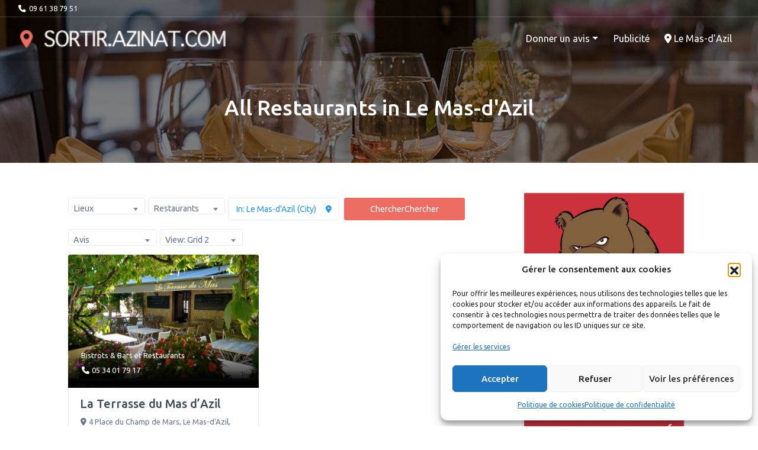

--- FILE ---
content_type: text/css
request_url: https://sortir.azinat.com/wp-content/plugins/geodir_custom_posts/assets/css/style.css?ver=2.3.3
body_size: 324
content:
.geodir_form_row select.geodir-select-search-post {
    width: calc(70% - 1px);
}
.gd-wgt-cpt-list {
	background: white;
	margin: 0;
	min-height: 50px;
	white-space: normal;
	display: block;
	text-align: center;
	width: 100%;
}
.gd-cpt-list-row {
    padding: 1px;
    display: inline-block;
    vertical-align: top;
    color: black;
}
.gd-cpt-list-row:hover .gd-cpt-list-link {
    border: 1px solid #e5e5e5;
    -moz-border-radius: 2px;
    border-radius: 2px;
}
.gd-cpt-list-link {
    display: inline-block;
    text-align: center;
    outline: none;
	border: 1px solid transparent;
	padding: 3px 5px 5px 5px;
	width: 100%;
}
.gd-cpt-list-link .gd-cpt-list-img {
    display: inline-block;
    vertical-align: middle;
	text-align: center;
	padding: 3px 5px 5px 5px;
	width: 100%;
	overflow: hidden;
}
.gd-cpt-list-img img {
	max-height: 100%;
	max-width: 100%;
}
.gd-cpt-list-name {
    text-align: center;
	display: block;
    line-height: 20px;
    overflow: hidden;
    white-space: nowrap;
    text-overflow: ellipsis;
}

.gd-link_posts-row {
	position: relative;
}

.geodir-fill-data {
	font-size: 125%;
	position: absolute;
	right: .65em;
	cursor: pointer;
}

.geodir-fill-data:hover {
	color: #444;
}

--- FILE ---
content_type: application/javascript
request_url: https://sortir.azinat.com/wp-content/themes/listimia/js/custom-javascript.js?ver=1
body_size: 184
content:
// initialize Select2
/*global $, jQuery, alert*/
jQuery(function ($) {
    "use strict";
    jQuery('select:not(.geodir-select-tags,.geodir_taxonomy_field .geodir-select, .geodir-select-search-post)').select2();
});

jQuery("body").on("geodir_setup_search_form", function ($form) {
    "use strict";
    jQuery('select.search_by_post').select2();
});

// Change color of sticky menu when scrolled
jQuery(function ($) {
    "use strict";
    
    $(window).scroll(function() {
        var scroll = $(window).scrollTop();
        if (scroll >= 97) {
            $(".wrapper-navbar").addClass('sticky-bg-color');
        } else {
            $(".wrapper-navbar").removeClass("sticky-bg-color");
        }
    });
});